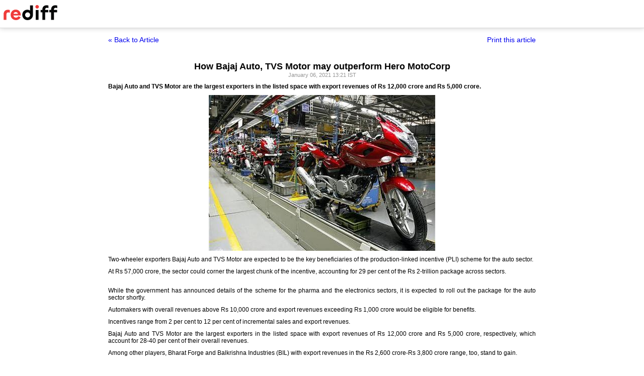

--- FILE ---
content_type: text/html
request_url: https://www.rediff.com/business/report/auto-how-bajaj-auto-tvs-motor-may-outperform-hero-motocorp/20210106.htm?print=true
body_size: 2713
content:
<!doctype html>
<html>
<head>
<title>How Bajaj Auto, TVS Motor may outperform Hero MotoCorp - Rediff.com</title>
<meta name="description" content="Bajaj Auto and TVS Motor are the largest exporters in the listed space with export revenues of Rs 12,000 crore and Rs 5,000 crore. | How Bajaj Auto, TVS Motor may outperform Hero MotoCorp" />
<meta http-equiv="Content-Type" content="text/html; charset=UTF-8" />
<meta name="ROBOTS" content="NOINDEX, NOFOLLOW" />

<style type="text/css">
body{text-align:center; margin:0 auto;}
body , p, div,form,h1,h2,h3,table {margin:0; padding:0; font-family: arial, verdana, sans-serif, FreeSans ; font-size:12px;}
.img{border:none;}.hide{display:none;}
.alignL{text-align:left;}.bold{font-weight:bold;}
h1{font-size:18px;padding-top:10px}
.f14{font-size:14px;}
.slideimgdiv{float:left;display:inline;margin:3px 15px 10px 0;}
.clear{clear:both;display:block;font-size:0;line-height:0;}
.floatL{float:left;}
.floatR{float:right;}
.alignR{text-align:right;}
.ht10{display:block;height:10px;font-size:0;line-height:10px;}
.ht5{display:block;height:5px;font-size:0;line-height:5px;}
.pad10{padding:10px;}
.sm1{font-size:11px;}
.grey1{color:#969696;}
.vmiddle{vertical-align:middle;}
.arti_content{max-width:850px;margin:0 auto;}
.arti_content p{margin-bottom:10px;line-height:1.2em;text-align:justify;}
.imgwidth{float:none;margin:3px auto 5px auto;vertical-align:bottom;display:block;max-width:100%;}
.greybar{border-bottom:solid 3px #e5e5e5;margin:10px 0;font-size:1px;}
.ad_x02{width:140px;height:40px;}
.backbtn{font-size:14px;text-decoration:none;color:#0000ee;}
.print_wraapper{max-width:850px;margin:0 auto;}
.div_action{display:flex;justify-content:space-between;margin-bottom:10px;position:sticky;background:#fff;z-index:1;top:55px;padding:15px 0;}
.imgcaption{margin-bottom:10px;color:#666}
.topfixedrow {background: #fff;width: 100%;text-align: left;border-bottom: solid 1px #dbdbdb;position: sticky;top: 0;z-index: 2000;padding: 0;box-shadow: 0 0 10px rgba(0, 0, 0, 0.2);height: 55px;}
.logo{margin-top:10px;}
.logobar{width:100%;max-width:1330px;margin:0 auto;}
.print_btn{color:#0000ee;cursor:pointer;}
@media print{
.topfixedrow{position:static}
.div_action,.print_btn,.backbtn{display:none;}
.imgwidth{max-width:100%;}
}
</style>
<script>function OAS_AD(pos){/* to avoid js error function OAS_AD is there, because there are no advertsie on this page if adding advertise remove this */}</script>

</head>
<body>
<div class="topfixedrow">
	<div class="logobar"><a href="https://www.rediff.com"><img src="//imworld.rediff.com/worldrediff/pix/rediff_newlogo.svg" width="120" height="30" alt="rediff logo" class="logo" /></a></div>
</div>
<div class="print_wraapper">
	<div class="div_action"><div><a href="https://www.rediff.com/business/report/auto-how-bajaj-auto-tvs-motor-may-outperform-hero-motocorp/20210106.htm" class="backbtn" title="Back to article">&laquo; Back to Article</a></div><div><span onclick="printArticle();" class="f14 print_btn">Print this article</span></div></div>
	<h1>How Bajaj Auto, TVS Motor may outperform Hero MotoCorp</h1>
	<div class="sm1 grey1">January 06, 2021 13:21 IST	</div>
	<span class="ht5"></span>
	<span class="ht5"></span>
	<div class="arti_content"><p><strong>Bajaj Auto and TVS Motor are the largest exporters in the listed space with export revenues of Rs 12,000 crore and Rs 5,000 crore.</strong></p>
<p><strong><img class=imgwidth src="//im.rediff.com/money/2021/jan/06bajaj-auto.jpg?w=450&h=450" alt="" width=450 height=450 decoding='async' style="max-width:100%;height:auto"    /></strong></p>
<p class="rbig">Two-wheeler exporters Bajaj Auto and TVS Motor are expected to be the key beneficiaries of the production-linked incentive (PLI) scheme for the auto sector.</p>
<p>At Rs 57,000 crore, the sector could corner the largest chunk of the incentive, accounting for 29 per cent of the Rs 2-trillion package across sectors.</p><div id="shop_advertise_div_1"></div><div class="clear"><div class="inline-block" id="div_arti_inline_advt"></div><div class="inline-block" id="div_arti_inline_advt2"></div></div>
<div id="div_morelike_topic_container">&nbsp;</div>
<p>While the government has announced details of the scheme for the pharma and the electronics sectors, it is expected to roll out the package for the auto sector shortly.</p>
<p>Automakers with overall revenues above Rs 10,000 crore and export revenues exceeding Rs 1,000 crore would be eligible for benefits.</p>
<p>Incentives range from 2 per cent to 12 per cent of incremental sales and export revenues.</p>
<p>Bajaj Auto and TVS Motor are the largest exporters in the listed space with export revenues of Rs 12,000 crore and Rs 5,000 crore, respectively, which account for 28-40 per cent of their overall revenues.</p>
<p>Among other players, Bharat Forge and Balkrishna Industries (BIL) with export revenues in the Rs 2,600 crore-Rs 3,800 crore range, too, stand to gain.</p><div class="clear"></div><div id="div_outstream_bottom"></div><div class="clear"></div>
<p>BIL gets over 80 per cent of revenues from exports, the highest in the auto space.</p>
<p>What may add to overall gains for the companies is whether the export incentives under the merchandise exports from India scheme or MEIS withdrawn earlier are given back under the Remission of Duties or Taxes on Export Product (RoTDEP) scheme, say analysts at Nomura Research.</p>
<p>In addition to export benefits, two-wheeler exporters may outperform domestic peers given that rising crude oil prices and lower impact of Covid-19 on key export destinations in Africa, Southeast Asia and Latin America are expected to keep demand buoyant.</p>
<p>Domestic demand continues to be under pressure, with analysts at Prabhudas Lilladher expecting a 20-22 per cent YoY decline in retail sales, led by lower discounts and falling finance approval rates.</p>
<div id="div_advt_bottom2"></div><div class="clear"></div><p>While Bajaj Auto and Hero MotoCorp trade at similar valuations of 18x FY22 earnings estimates, TVS Motor continues to trade at a 50 per cent premium to its larger peer.</p>
<p>While the two exporters are in a better position, await consistent volume improvement before taking exposure.</p>
<p><strong>Photograph: Punit Paranjpe/Reuters</strong></p></div>
		<span class="ht5 clear"></span><span class="grey1">Ram Prasad Sahu in Mumbai</span>					<span class="ht5 clear"></span><div class="grey1">Source: <a href="http://www.business-standard.com/" target="_NEW"><img src="//im.rediff.com/money/pix/bs.jpg" class="vmiddle" alt="source image" /></a></div>
			
	<span class="clear ht10"></span>
</div>

<script type="text/javascript">
function printArticle(){window.print();return false;}
</script>

</div>
</body>
</html>